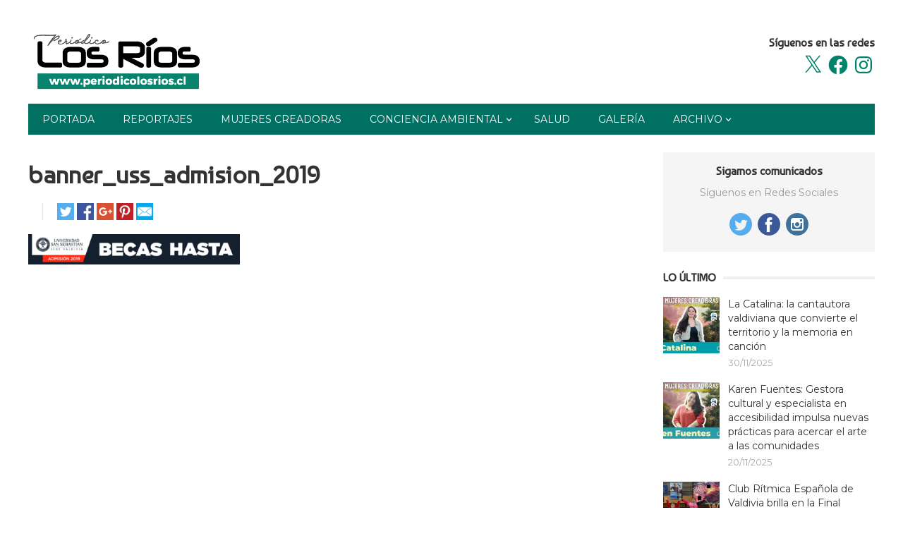

--- FILE ---
content_type: text/html; charset=UTF-8
request_url: https://periodicolosrios.cl/wp-admin/admin-ajax.php
body_size: -185
content:
202863.9e4a0190c78c346059f64d54b2eee87a

--- FILE ---
content_type: text/css
request_url: https://periodicolosrios.cl/wp-content/plugins/my-news-ticker/css/ticker-style.css?ver=6.9
body_size: 511
content:
/* Ticker Styling */
.ticker-wrapper.has-js {background-color: #f8f0db;
display: block;
font-size: 0.75em;
height: 32px;
padding: 0 20px;
width: 100%;
}
.ticker {
	width: 75%;
	height: 25px;
	display: block;
	position: relative;
	overflow: hidden;
	background-color: #f8f0db;
}
.ticker-title {
	padding-top: 9px;
	color: #990000;
	font-weight: bold;
	background-color: #f8f0db;
	text-transform: uppercase;
}
.ticker-content {
	margin: 0px;
	padding-top: 9px;
	position: absolute;
	color: #1F527B;
	font-weight: bold;
	background-color: #f8f0db;
	overflow: hidden;
	white-space: nowrap;
	line-height: 1.2em;
}
.ticker-content:focus {
	none;
}
.ticker-content a {
	text-decoration: none;	
	color: #1F527B;
}
.ticker-content a:hover {
	text-decoration: underline;	
	color: #0D3059;
}
.ticker-swipe {
	padding-top: 9px;
	position: absolute;
	top: 0px;
	background-color: #f8f0db;
	display: block;
	width: 800px;
	height: 23px; 
}
.ticker-swipe span {
	margin-left: 1px;
	background-color: #f8f0db;
	border-bottom: 1px solid #1F527B;
	height: 12px;
	width: 7px;
	display: block;
}
.ticker-controls {
	padding: 8px 0px 0px 0px;
	list-style-type: none;
	float: left;
}
.ticker-controls li {
	padding: 0px;
	margin-left: 5px;
	float: left;
	cursor: pointer;
	height: 16px;
	width: 16px;
	display: block;
}
.ticker-controls li.jnt-play-pause {
	background-image: url('../images/controls.png');
	background-position: 32px 16px;
}
.ticker-controls li.jnt-play-pause.over {
	background-position: 32px 32px;
}
.ticker-controls li.jnt-play-pause.down {
	background-position: 32px 0px;
}
.ticker-controls li.jnt-play-pause.paused {
	background-image: url('../images/controls.png');	
	background-position: 48px 16px;
}
.ticker-controls li.jnt-play-pause.paused.over {
	background-position: 48px 32px;
}
.ticker-controls li.jnt-play-pause.paused.down {
	background-position: 48px 0px;
}
.ticker-controls li.jnt-prev {
	background-image: url('../images/controls.png');
	background-position: 0px 16px;		
}
.ticker-controls li.jnt-prev.over {
	background-position: 0px 32px;		
}
.ticker-controls li.jnt-prev.down {
	background-position: 0px 0px;		
}
.ticker-controls li.jnt-next {
	background-image: url('../images/controls.png');	
	background-position: 16px 16px;	
}
.ticker-controls li.jnt-next.over {
	background-position: 16px 32px;	
}
.ticker-controls li.jnt-next.down {	
	background-position: 16px 0px;	
}
.js-hidden {
	display: none;
}
.no-js-news {
	padding: 10px 0px 0px 45px; 
	color: #F8F0DB;
}
.left .ticker-swipe {
	/*left: 80px;*/
}
.left .ticker-controls, .left .ticker-content, .left .ticker-title, .left .ticker {
    float: left;
}
.left .ticker-controls {
    padding-left: 6px;
}
.right .ticker-swipe {
	/*right: 80px;*/
}
.right .ticker-controls, .right .ticker-content, .right .ticker-title, .right .ticker {
    float: right;
}
.right .ticker-controls {
    padding-right: 6px;
}